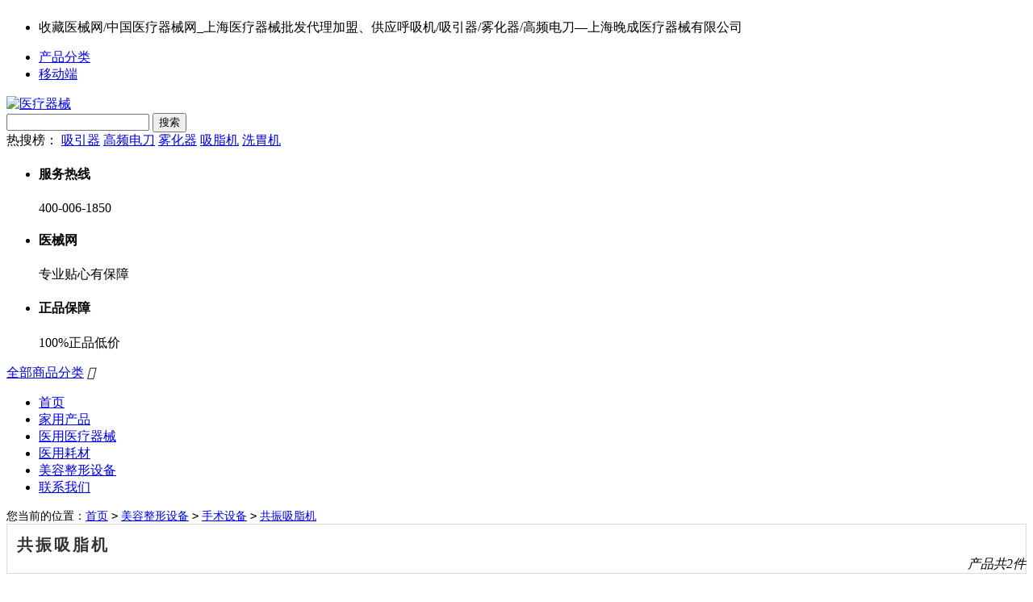

--- FILE ---
content_type: text/html; charset=utf-8
request_url: https://www.medme.net/category-233-b0.html
body_size: 10204
content:
<!DOCTYPE html PUBLIC "-//W3C//DTD XHTML 1.0 Transitional//EN" "http://www.w3.org/TR/xhtml1/DTD/xhtml1-transitional.dtd">
<html xmlns="http://www.w3.org/1999/xhtml">
<head>
<meta name="Generator" content="MEDME v2.7.3" />
<meta http-equiv="Content-Type" content="text/html; charset=utf-8" />
<meta name="applicable-device" content="pc">
<meta name="Keywords" content="共振吸脂机,共振吸脂机图片,共振吸脂机价格,共振吸脂机多少钱" />
<meta name="Description" content="医械网是一家提供价格、参数介绍等信息的展示平台,为您提供优质的产品,上海晚成医疗器械有限公司专注于各类医疗器械批发及零售,联系电话：400-006-1850." />
<title>共振吸脂机价格、品牌参数 - 上海晚成医疗器械有限公司</title>
<link rel="shortcut icon" href="favicon.ico" />
<link rel="icon" href="animated_favicon.gif" type="image/gif" />
<link href="themes/lizi/style.css" rel="stylesheet" type="text/css" />
<link href="themes/lizi/category.css" rel="stylesheet" type="text/css" />
</head>
<body>
<h1 style="font-size:0px">共振吸脂机</h1>
<style>
.topimg{width:100%; height:50px; margin:0 auto}
.topimg a img{width:100%; height:50px; margin:0 auto; border:0px}
</style>
<div id="header" class="new_header">
  <div class="hd_bar">
    <div class="bd_bar_bd cle">
      <ul class="welcome">
        <li>收藏医械网/中国医疗器械网_上海医疗器械批发代理加盟、供应呼吸机/吸引器/雾化器/高频电刀—上海晚成医疗器械有限公司</li>
	<!--<li id="ECS_MEMBERZONE"><a href="user.php" rel="nofollow">请登录</a><s>|</s><a href="user.php?act=register" rel="nofollow">免费注册</a>
        
            
</li>-->	
      </ul>
      <ul id="userinfo-bar">
        <!--<li class="more-menu"> <a href="user.php" rel="nofollow">会员中心</a><i class="iconfont arrow" rel="nofollow">&#8193;</i>
          <div class="more-bd">
            <div class="list"> <a href="user.php?act=order_list" rel="nofollow">我的订单</a> <a href="user.php?act=comment_list" rel="nofollow">我的评价</a> <a href="user.php?act=account_log" rel="nofollow">我的余额</a> <a href="user.php?act=bonus" rel="nofollow">我的红包</a> <a href="user.php?act=collection_list" rel="nofollow">我的收藏</a> <a href="user.php?act=address_list" class="last" rel="nofollow">修改收货地址</a> </div>
          </div>
        </li>-->
        <li class="more-menu"><a href="/fenlei.html" target="_blank">产品分类</a></li>
        <li class="more-menu"><a href="https://m.medme.net" target="_blank">移动端</a></li>
      </ul>
    </div>
  </div>
  <script type="text/javascript" src="themes/lizi/js/so.js"></script>
  <div class="hd_main cle">
    <div class="logo"> <a href="./" class="lizi_logo"><img src="themes/lizi/images/logo.gif" alt="医疗器械"/></a> 
    </div>
    <div class="search_box">
      <form action="search.php" method="get" id="searchForm" name="searchForm" onSubmit="return checkSearchForm()">
        <input class="sea_input" type="text" name="keywords" id="keyword" value="" autocomplete="off">
        <input type="hidden" value="k1" name="dataBi">
        <button type="submit" class="sea_submit">搜索</button>
      </form>
    </div>
        <div class="head_search_hot"> <span>热搜榜：</span>  <a href="search.php?keywords=%E5%90%B8%E5%BC%95%E5%99%A8" target="_blank">吸引器</a>  <a href="search.php?keywords=%E9%AB%98%E9%A2%91%E7%94%B5%E5%88%80" target="_blank">高频电刀</a>  <a href="search.php?keywords=%E9%9B%BE%E5%8C%96%E5%99%A8" target="_blank">雾化器</a>  <a href="search.php?keywords=%E5%90%B8%E8%84%82%E6%9C%BA" target="_blank">吸脂机</a>  <a href="search.php?keywords=%E6%B4%97%E8%83%83%E6%9C%BA" target="_blank">洗胃机</a>  </div>
        <div class="intro">
      <ul>
		<li class="no3">
          <h4>服务热线</h4>
          <p>400-006-1850</p>
        </li>
        <li class="no1">
          <h4>医械网</h4>
          <p>专业贴心有保障</p>
        </li>
        <li class="no2">
          <h4>正品保障</h4>
          <p>100%正品低价</p>
        </li>
        
      </ul>
    </div>
  </div>
  <div class="hd_nav">
    <div class="hd_nav_bd cle">
      <div class="main_nav" id="main_nav">
        <div class="main_nav_link"> <a href="javascript:;">全部商品分类</a> <i class="iconfont"></i> </div>
        <div class="main_cata" id="J_mainCata" style="opacity: 0; display: none;">
          <ul>
                        <li class="first">
              <h3 style="20px center no-repeat;"><a href="category-12-b0.html">家用医疗器械</a></h3>
            </li>
                        <li >
              <h3 style="20px center no-repeat;"><a href="category-190-b0.html">医用医疗器械</a></h3>
            </li>
                        <li >
              <h3 style="20px center no-repeat;"><a href="category-1-b0.html">实验室仪器</a></h3>
            </li>
                        <li >
              <h3 style="20px center no-repeat;"><a href="category-661-b0.html">医用耗材</a></h3>
            </li>
                        <li >
              <h3 style="20px center no-repeat;"><a href="category-813-b0.html">美容整形设备</a></h3>
            </li>
                      </ul>
        </div>
       
     
        <div class="J_subCata" id="J_subCata" style="opacity: 0; left: 213px; top: 35px;">
          
          <div class="J_subView" style="display: none;">
           
            <dl>
              <dt><a href="category-125-b0.html">制氧雾化类</a> </dt>
              <dd> 
              	  
			<a href="category-150-b0.html">鱼跃制氧机</a> 
		 
			<a href="category-151-b0.html">雾化器</a> 
		 
			<a href="category-152-b0.html">氧气袋</a> 
		 
			<a href="category-154-b0.html">峰流速仪</a> 
		 
			<a href="category-155-b0.html">吸氧管</a> 
		 
			<a href="category-799-b0.html">简易呼吸装置</a> 
		 
              </dd>
            </dl>
	    <div class="clear"></div>
               
            <dl>
              <dt><a href="category-126-b0.html">康复理疗类</a> </dt>
              <dd> 
              	  
			<a href="category-156-b0.html">防褥疮床垫</a> 
		 
			<a href="category-157-b0.html">低频治疗仪</a> 
		 
			<a href="category-162-b0.html">频谱治疗仪</a> 
		 
			<a href="category-814-b0.html">韩国人体成分分析仪</a> 
		 
              </dd>
            </dl>
	    <div class="clear"></div>
               
            <dl>
              <dt><a href="category-124-b0.html">家庭诊测类</a> </dt>
              <dd> 
              	  
			<a href="category-140-b0.html">电子血压计</a> 
		 
			<a href="category-142-b0.html">家用胎心仪</a> 
		 
			<a href="category-143-b0.html">水银血压计</a> 
		 
			<a href="category-144-b0.html">听诊器</a> 
		 
			<a href="category-145-b0.html">血氧仪</a> 
		 
			<a href="category-148-b0.html">脂肪测量计</a> 
		 
              </dd>
            </dl>
	    <div class="clear"></div>
               
            <dl>
              <dt><a href="category-127-b0.html">按摩器材类</a> </dt>
              <dd> 
              	  
			<a href="category-165-b0.html">按摩器</a> 
		 
              </dd>
            </dl>
	    <div class="clear"></div>
               
            <dl>
              <dt><a href="category-129-b0.html">血糖用品类</a> </dt>
              <dd> 
              	  
			<a href="category-176-b0.html">血糖仪</a> 
		 
              </dd>
            </dl>
	    <div class="clear"></div>
               
            <dl>
              <dt><a href="category-131-b0.html">睡眠呼吸类</a> </dt>
              <dd> 
              	  
			<a href="category-184-b0.html">睡眠呼吸机</a> 
		 
			<a href="category-185-b0.html">呼吸面罩</a> 
		 
              </dd>
            </dl>
	    <div class="clear"></div>
               
          </div>
          
          <div class="J_subView" style="display: none;">
           
            <dl>
              <dt><a href="category-191-b0.html">手术急救设备</a> </dt>
              <dd> 
              	  
			<a href="category-210-b0.html">无影灯</a> 
		 
			<a href="category-212-b0.html">急救车</a> 
		 
			<a href="category-213-b0.html">电动手术台</a> 
		 
			<a href="category-214-b0.html">电动吸引器</a> 
		 
			<a href="category-215-b0.html">担架</a> 
		 
			<a href="category-217-b0.html">手术套车</a> 
		 
			<a href="category-218-b0.html">吸痰器</a> 
		 
			<a href="category-219-b0.html">麻醉机</a> 
		 
			<a href="category-220-b0.html">电动呼吸机</a> 
		 
			<a href="category-221-b0.html">婴儿培养箱</a> 
		 
			<a href="category-222-b0.html">注射泵</a> 
		 
			<a href="category-223-b0.html">电动牵引床</a> 
		 
			<a href="category-225-b0.html">输液泵</a> 
		 
			<a href="category-226-b0.html">电动洗胃机</a> 
		 
			<a href="category-227-b0.html">负压调整器</a> 
		 
			<a href="category-228-b0.html">脚踏吸引器</a> 
		 
			<a href="category-229-b0.html">手术导航系统</a> 
		 
			<a href="category-230-b0.html">化疗泵</a> 
		 
			<a href="category-231-b0.html">排痰机</a> 
		 
			<a href="category-788-b0.html">心肺复苏器</a> 
		 
              </dd>
            </dl>
	    <div class="clear"></div>
               
            <dl>
              <dt><a href="category-192-b0.html">医用电子仪器</a> </dt>
              <dd> 
              	  
			<a href="category-235-b0.html">心电图机</a> 
		 
			<a href="category-236-b0.html">监护仪</a> 
		 
			<a href="category-255-b0.html">肠内营养泵</a> 
		 
			<a href="category-669-b0.html">脑地形图仪</a> 
		 
              </dd>
            </dl>
	    <div class="clear"></div>
               
            <dl>
              <dt><a href="category-193-b0.html">医用高频仪器</a> </dt>
              <dd> 
              	  
			<a href="category-257-b0.html">高频电刀</a> 
		 
			<a href="category-258-b0.html">微波治疗仪</a> 
		 
			<a href="category-259-b0.html">蓝光治疗机</a> 
		 
              </dd>
            </dl>
	    <div class="clear"></div>
               
            <dl>
              <dt><a href="category-194-b0.html">物理治疗及康复设备</a> </dt>
              <dd> 
              	  
			<a href="category-261-b0.html">电动牵引装置</a> 
		 
			<a href="category-262-b0.html">电磁波治疗仪</a> 
		 
			<a href="category-265-b0.html">红外线治疗仪</a> 
		 
			<a href="category-277-b0.html">光谱治疗仪</a> 
		 
			<a href="category-271-b0.html">防打鼾器</a> 
		 
              </dd>
            </dl>
	    <div class="clear"></div>
               
            <dl>
              <dt><a href="category-196-b0.html">病房护理设备</a> </dt>
              <dd> 
              	  
			<a href="category-284-b0.html">医用推车</a> 
		 
			<a href="category-285-b0.html">护理床</a> 
		 
			<a href="category-291-b0.html">诊察床</a> 
		 
			<a href="category-297-b0.html">骨科牵引床</a> 
		 
			<a href="category-298-b0.html">供氧器</a> 
		 
			<a href="category-303-b0.html">床边桌</a> 
		 
              </dd>
            </dl>
	    <div class="clear"></div>
               
            <dl>
              <dt><a href="category-197-b0.html">临床检验分析仪器</a> </dt>
              <dd> 
              	  
			<a href="category-314-b0.html">氧含量测定仪</a> 
		 
			<a href="category-316-b0.html">电解质分析仪</a> 
		 
			<a href="category-317-b0.html">血细胞分析仪</a> 
		 
			<a href="category-318-b0.html">血凝分析仪</a> 
		 
			<a href="category-321-b0.html">免疫分析仪</a> 
		 
			<a href="category-325-b0.html">酶免仪</a> 
		 
			<a href="category-330-b0.html">血红蛋白测定仪</a> 
		 
              </dd>
            </dl>
	    <div class="clear"></div>
               
            <dl>
              <dt><a href="category-198-b0.html">医用化验和基础器具</a> </dt>
              <dd> 
              	  
			<a href="category-331-b0.html">低速离心机</a> 
		 
			<a href="category-332-b0.html">高速离心机</a> 
		 
			<a href="category-334-b0.html">洗板机</a> 
		 
			<a href="category-781-b0.html">起搏器</a> 
		 
			<a href="category-787-b0.html">切片机</a> 
		 
              </dd>
            </dl>
	    <div class="clear"></div>
               
            <dl>
              <dt><a href="category-199-b0.html">医用超声仪器</a> </dt>
              <dd> 
              	  
			<a href="category-338-b0.html">超声机</a> 
		 
			<a href="category-339-b0.html">超声多普勒</a> 
		 
			<a href="category-341-b0.html">超声诊断仪</a> 
		 
			<a href="category-342-b0.html">B超伪彩色显示仪</a> 
		 
			<a href="category-343-b0.html">超声听诊器</a> 
		 
			<a href="category-345-b0.html">超声乳腺热疗治疗仪</a> 
		 
              </dd>
            </dl>
	    <div class="clear"></div>
               
            <dl>
              <dt><a href="category-200-b0.html">医用光学器具</a> </dt>
              <dd> 
              	  
			<a href="category-346-b0.html">喉镜</a> 
		 
			<a href="category-347-b0.html">手术显微镜</a> 
		 
			<a href="category-348-b0.html">电子内窥镜</a> 
		 
			<a href="category-350-b0.html">显微精子分析系统</a> 
		 
			<a href="category-353-b0.html">腹腔镜</a> 
		 
              </dd>
            </dl>
	    <div class="clear"></div>
               
            <dl>
              <dt><a href="category-362-b0.html">手术器械</a> </dt>
              <dd> 
              	  
			<a href="category-363-b0.html">综合组织剪</a> 
		 
			<a href="category-364-b0.html">止血钳</a> 
		 
			<a href="category-365-b0.html">手术剪</a> 
		 
			<a href="category-366-b0.html">子宫拉钩</a> 
		 
			<a href="category-367-b0.html">组织剪</a> 
		 
			<a href="category-368-b0.html">手术刀</a> 
		 
			<a href="category-369-b0.html">持针钳</a> 
		 
			<a href="category-370-b0.html">甲状腺自动拉钩</a> 
		 
			<a href="category-371-b0.html">鼻咬切钳</a> 
		 
			<a href="category-372-b0.html">器械钳</a> 
		 
			<a href="category-373-b0.html">鼻刀</a> 
		 
			<a href="category-374-b0.html">鼻取样钳</a> 
		 
			<a href="category-375-b0.html">鼻息肉钳</a> 
		 
			<a href="category-376-b0.html">鼻中隔咬骨钳</a> 
		 
			<a href="category-377-b0.html">鼻粘膜刀</a> 
		 
			<a href="category-378-b0.html">医用手术阴道扩张器</a> 
		 
			<a href="category-379-b0.html">扁桃体止血钳</a> 
		 
			<a href="category-381-b0.html">敷料镊</a> 
		 
			<a href="category-382-b0.html">牙龈刀</a> 
		 
			<a href="category-383-b0.html">鼻中隔旋转刀</a> 
		 
			<a href="category-384-b0.html">布帕钳</a> 
		 
			<a href="category-385-b0.html">鼻咬骨钳</a> 
		 
			<a href="category-386-b0.html">鼻组织剪</a> 
		 
			<a href="category-387-b0.html">妇产科器械包</a> 
		 
			<a href="category-388-b0.html">拆线剪</a> 
		 
			<a href="category-389-b0.html">技工钳</a> 
		 
			<a href="category-390-b0.html">光学钳</a> 
		 
			<a href="category-391-b0.html">鼻筛骨钳</a> 
		 
			<a href="category-392-b0.html">鼻异物钳</a> 
		 
			<a href="category-393-b0.html">外科器械包</a> 
		 
			<a href="category-394-b0.html">显微镊</a> 
		 
			<a href="category-395-b0.html">眼科镊</a> 
		 
			<a href="category-397-b0.html">金冠剪</a> 
		 
			<a href="category-398-b0.html">耳刀</a> 
		 
			<a href="category-399-b0.html">解剖剪</a> 
		 
			<a href="category-401-b0.html">纱布绷带剪</a> 
		 
			<a href="category-402-b0.html">显微喉刀</a> 
		 
			<a href="category-403-b0.html">截断刀</a> 
		 
			<a href="category-404-b0.html">牙龈剪</a> 
		 
			<a href="category-408-b0.html">手术刀柄</a> 
		 
			<a href="category-410-b0.html">分离结扎钳</a> 
		 
			<a href="category-411-b0.html">人流吸引管</a> 
		 
			<a href="category-412-b0.html">眼科手术器械包</a> 
		 
			<a href="category-413-b0.html">喉钳</a> 
		 
			<a href="category-414-b0.html">鼻粘膜钳</a> 
		 
              </dd>
            </dl>
	    <div class="clear"></div>
               
            <dl>
              <dt><a href="category-202-b0.html">消毒灭菌设备</a> </dt>
              <dd> 
              	  
			<a href="category-417-b0.html">蒸汽灭菌器</a> 
		 
			<a href="category-422-b0.html">伽玛射线灭菌器</a> 
		 
              </dd>
            </dl>
	    <div class="clear"></div>
               
            <dl>
              <dt><a href="category-205-b0.html">普通诊察器械</a> </dt>
              <dd> 
              	  
			<a href="category-447-b0.html">视力表灯箱</a> 
		 
			<a href="category-451-b0.html">压舌板</a> 
		 
              </dd>
            </dl>
	    <div class="clear"></div>
               
            <dl>
              <dt><a href="category-206-b0.html">中医医疗器械</a> </dt>
              <dd> 
              	  
			<a href="category-459-b0.html">其他</a> 
		 
              </dd>
            </dl>
	    <div class="clear"></div>
               
          </div>
          
          <div class="J_subView" style="display: none;">
           
            <dl>
              <dt><a href="category-467-b0.html">培养箱</a> </dt>
              <dd> 
              	  
			<a href="category-492-b0.html">恒温培养箱</a> 
		 
			<a href="category-495-b0.html">生化培养箱</a> 
		 
			<a href="category-497-b0.html">霉菌培养箱</a> 
		 
			<a href="category-499-b0.html">光照培养箱</a> 
		 
			<a href="category-501-b0.html">隔水式培养箱</a> 
		 
			<a href="category-503-b0.html">恒温恒湿箱</a> 
		 
			<a href="category-505-b0.html">低温培养箱</a> 
		 
			<a href="category-506-b0.html">恒温干燥箱</a> 
		 
			<a href="category-507-b0.html">震荡培养箱</a> 
		 
			<a href="category-509-b0.html">空气消毒箱</a> 
		 
			<a href="category-511-b0.html">气候培养箱</a> 
		 
			<a href="category-512-b0.html">二氧化碳培养箱</a> 
		 
			<a href="category-513-b0.html">厌氧培养箱</a> 
		 
			<a href="category-664-b0.html">摇床培养箱</a> 
		 
			<a href="category-665-b0.html">电热恒温培养箱</a> 
		 
              </dd>
            </dl>
	    <div class="clear"></div>
               
            <dl>
              <dt><a href="category-468-b0.html">反应仪器</a> </dt>
              <dd> 
              	  
			<a href="category-515-b0.html">振荡器</a> 
		 
			<a href="category-516-b0.html">磁力搅拌器</a> 
		 
			<a href="category-517-b0.html">恒流泵</a> 
		 
			<a href="category-518-b0.html">旋转蒸发器</a> 
		 
			<a href="category-519-b0.html">电动搅拌器</a> 
		 
			<a href="category-520-b0.html">粉碎机</a> 
		 
			<a href="category-521-b0.html">真空泵</a> 
		 
			<a href="category-522-b0.html">摇瓶机</a> 
		 
			<a href="category-523-b0.html">漩涡混合器</a> 
		 
			<a href="category-524-b0.html">热量计</a> 
		 
			<a href="category-525-b0.html">分散均质机</a> 
		 
              </dd>
            </dl>
	    <div class="clear"></div>
               
            <dl>
              <dt><a href="category-470-b0.html">天平衡器类</a> </dt>
              <dd> 
              	  
			<a href="category-527-b0.html">电子台秤</a> 
		 
			<a href="category-528-b0.html">分析天平</a> 
		 
			<a href="category-529-b0.html">精密天平</a> 
		 
			<a href="category-531-b0.html">扭力天平</a> 
		 
			<a href="category-532-b0.html">微量天平</a> 
		 
			<a href="category-533-b0.html">静水天平</a> 
		 
              </dd>
            </dl>
	    <div class="clear"></div>
               
            <dl>
              <dt><a href="category-471-b0.html">低温恒温类</a> </dt>
              <dd> 
              	  
			<a href="category-534-b0.html">低温恒温槽</a> 
		 
			<a href="category-535-b0.html">恒温水浴锅</a> 
		 
			<a href="category-536-b0.html">恒温水温箱</a> 
		 
			<a href="category-537-b0.html">恒温油浴锅</a> 
		 
			<a href="category-538-b0.html">制冷和加热循环槽</a> 
		 
			<a href="category-539-b0.html">低温冰箱</a> 
		 
			<a href="category-540-b0.html">生物安全柜</a> 
		 
			<a href="category-541-b0.html">恒温摇床</a> 
		 
			<a href="category-543-b0.html">恒温金属浴</a> 
		 
			<a href="category-545-b0.html">震荡水槽</a> 
		 
			<a href="category-546-b0.html">消煮炉</a> 
		 
			<a href="category-547-b0.html">油浴油槽</a> 
		 
			<a href="category-666-b0.html">水浴/油槽</a> 
		 
              </dd>
            </dl>
	    <div class="clear"></div>
               
            <dl>
              <dt><a href="category-472-b0.html">干燥设备</a> </dt>
              <dd> 
              	  
			<a href="category-549-b0.html">鼓风干燥箱</a> 
		 
			<a href="category-550-b0.html">真空干燥机</a> 
		 
			<a href="category-551-b0.html">干燥箱/培养箱</a> 
		 
			<a href="category-552-b0.html">电热干燥箱</a> 
		 
			<a href="category-554-b0.html">胶片干燥箱</a> 
		 
              </dd>
            </dl>
	    <div class="clear"></div>
               
            <dl>
              <dt><a href="category-473-b0.html">试验箱</a> </dt>
              <dd> 
              	  
			<a href="category-555-b0.html">高低温试验箱</a> 
		 
			<a href="category-556-b0.html">综合试验箱</a> 
		 
			<a href="category-557-b0.html">盐雾试验箱</a> 
		 
			<a href="category-558-b0.html">药品冷藏箱</a> 
		 
			<a href="category-559-b0.html">气候试验箱</a> 
		 
              </dd>
            </dl>
	    <div class="clear"></div>
               
            <dl>
              <dt><a href="category-474-b0.html">生化学分析仪器</a> </dt>
              <dd> 
              	  
			<a href="category-561-b0.html">离心机</a> 
		 
			<a href="category-562-b0.html">蒸馏水器</a> 
		 
			<a href="category-563-b0.html">细胞粉碎机</a> 
		 
			<a href="category-566-b0.html">酶标仪</a> 
		 
			<a href="category-571-b0.html">细胞融合仪</a> 
		 
              </dd>
            </dl>
	    <div class="clear"></div>
               
            <dl>
              <dt><a href="category-475-b0.html">电化学分析仪器</a> </dt>
              <dd> 
              	  
			<a href="category-572-b0.html">酸度计</a> 
		 
			<a href="category-573-b0.html">导电率仪</a> 
		 
			<a href="category-575-b0.html">水分测定仪</a> 
		 
              </dd>
            </dl>
	    <div class="clear"></div>
               
            <dl>
              <dt><a href="category-476-b0.html">物性测定</a> </dt>
              <dd> 
              	  
			<a href="category-580-b0.html">粘度仪</a> 
		 
			<a href="category-581-b0.html">离心沉淀机</a> 
		 
			<a href="category-582-b0.html">微粒度测定仪</a> 
		 
			<a href="category-584-b0.html">应力仪</a> 
		 
			<a href="category-586-b0.html">熔点仪</a> 
		 
			<a href="category-861-b0.html">封口机</a> 
		 
              </dd>
            </dl>
	    <div class="clear"></div>
               
            <dl>
              <dt><a href="category-477-b0.html">电炉电阻炉</a> </dt>
              <dd> 
              	  
			<a href="category-589-b0.html">箱式电炉</a> 
		 
			<a href="category-591-b0.html">控制器</a> 
		 
			<a href="category-592-b0.html">管式电炉</a> 
		 
			<a href="category-593-b0.html">坩埚电阻炉</a> 
		 
			<a href="category-667-b0.html">电阻炉</a> 
		 
              </dd>
            </dl>
	    <div class="clear"></div>
               
            <dl>
              <dt><a href="category-478-b0.html">除湿机</a> </dt>
              <dd> 
              	  
			<a href="category-595-b0.html">超净工作台</a> 
		 
			<a href="category-596-b0.html">灭菌器</a> 
		 
			<a href="category-597-b0.html">超声波清洗器</a> 
		 
              </dd>
            </dl>
	    <div class="clear"></div>
               
            <dl>
              <dt><a href="category-479-b0.html">显微镜</a> </dt>
              <dd> 
              	  
			<a href="category-599-b0.html">体视显微镜</a> 
		 
			<a href="category-600-b0.html">生物显微镜</a> 
		 
			<a href="category-601-b0.html">金相显微镜</a> 
		 
			<a href="category-602-b0.html">学生显微镜</a> 
		 
			<a href="category-603-b0.html">读数显微镜</a> 
		 
			<a href="category-604-b0.html">荧光显微镜</a> 
		 
              </dd>
            </dl>
	    <div class="clear"></div>
               
            <dl>
              <dt><a href="category-480-b0.html">光谱仪器</a> </dt>
              <dd> 
              	  
			<a href="category-607-b0.html">荧光分光光度计</a> 
		 
			<a href="category-608-b0.html">火焰分光光度计</a> 
		 
			<a href="category-609-b0.html">近红外分光光度计</a> 
		 
              </dd>
            </dl>
	    <div class="clear"></div>
               
            <dl>
              <dt><a href="category-481-b0.html">计量检测仪器</a> </dt>
              <dd> 
              	  
			<a href="category-611-b0.html">测温仪</a> 
		 
			<a href="category-612-b0.html">水位仪</a> 
		 
			<a href="category-615-b0.html">电刻机</a> 
		 
			<a href="category-616-b0.html">表面点位粒径仪</a> 
		 
              </dd>
            </dl>
	    <div class="clear"></div>
               
            <dl>
              <dt><a href="category-483-b0.html">气体检测</a> </dt>
              <dd> 
              	  
			<a href="category-623-b0.html">空气发生器</a> 
		 
			<a href="category-624-b0.html">氢气发生器</a> 
		 
			<a href="category-627-b0.html">气体流量计</a> 
		 
              </dd>
            </dl>
	    <div class="clear"></div>
               
            <dl>
              <dt><a href="category-485-b0.html">环境检测</a> </dt>
              <dd> 
              	  
			<a href="category-631-b0.html">沉降度测定仪</a> 
		 
			<a href="category-632-b0.html">烟气分析仪</a> 
		 
			<a href="category-634-b0.html">温湿度计</a> 
		 
              </dd>
            </dl>
	    <div class="clear"></div>
               
            <dl>
              <dt><a href="category-487-b0.html">色谱仪器</a> </dt>
              <dd> 
              	  
			<a href="category-635-b0.html">气相色谱仪</a> 
		 
			<a href="category-636-b0.html">色谱相关设备</a> 
		 
              </dd>
            </dl>
	    <div class="clear"></div>
               
          </div>
          
          <div class="J_subView" style="display: none;">
           
            <dl>
              <dt><a href="category-486-b0.html">卫生敷料耗材</a> </dt>
              <dd> 
              	  
			<a href="category-671-b0.html">医用粘贴敷料</a> 
		 
			<a href="category-680-b0.html">聚乳酸防粘连膜</a> 
		 
			<a href="category-682-b0.html">口罩</a> 
		 
			<a href="category-686-b0.html">医用脱脂棉</a> 
		 
			<a href="category-689-b0.html">止血海绵</a> 
		 
			<a href="category-790-b0.html">急救包</a> 
		 
              </dd>
            </dl>
	    <div class="clear"></div>
               
            <dl>
              <dt><a href="category-489-b0.html">医用高分子耗材</a> </dt>
              <dd> 
              	  
			<a href="category-693-b0.html">气管插管</a> 
		 
			<a href="category-694-b0.html">无菌医用手套</a> 
		 
			<a href="category-695-b0.html">采血管</a> 
		 
			<a href="category-696-b0.html">检查手套</a> 
		 
			<a href="category-697-b0.html">一次性导尿管</a> 
		 
			<a href="category-698-b0.html">一次性输液器</a> 
		 
			<a href="category-699-b0.html">一次性吸痰管</a> 
		 
			<a href="category-700-b0.html">鼻氧管</a> 
		 
			<a href="category-701-b0.html">连接导管</a> 
		 
			<a href="category-702-b0.html">引流管</a> 
		 
			<a href="category-704-b0.html">灌洗器</a> 
		 
			<a href="category-705-b0.html">引流袋</a> 
		 
			<a href="category-707-b0.html">胃管</a> 
		 
			<a href="category-708-b0.html">麻醉导管</a> 
		 
			<a href="category-709-b0.html">一次性血液过滤器</a> 
		 
			<a href="category-712-b0.html">鼻饲管</a> 
		 
			<a href="category-713-b0.html">阴道洗涤器</a> 
		 
			<a href="category-714-b0.html">三路阀</a> 
		 
              </dd>
            </dl>
	    <div class="clear"></div>
               
            <dl>
              <dt><a href="category-491-b0.html">电刀耗材</a> </dt>
              <dd> 
              	  
			<a href="category-716-b0.html">手控刀</a> 
		 
			<a href="category-717-b0.html">电凝镊</a> 
		 
			<a href="category-718-b0.html">电缆</a> 
		 
			<a href="category-719-b0.html">极板</a> 
		 
			<a href="category-720-b0.html">电刀清洁片</a> 
		 
			<a href="category-721-b0.html">电刀车</a> 
		 
			<a href="category-808-b0.html">钳状组织闭合器械</a> 
		 
			<a href="category-809-b0.html">止血带</a> 
		 
              </dd>
            </dl>
	    <div class="clear"></div>
               
            <dl>
              <dt><a href="category-494-b0.html">消毒耗材</a> </dt>
              <dd> 
              	  
			<a href="category-744-b0.html">器械灭菌消毒产品</a> 
		 
			<a href="category-745-b0.html">外科手术消毒产品</a> 
		 
              </dd>
            </dl>
	    <div class="clear"></div>
               
            <dl>
              <dt><a href="category-496-b0.html">呼吸麻醉耗材</a> </dt>
              <dd> 
              	  
			<a href="category-747-b0.html">氧气面罩</a> 
		 
			<a href="category-748-b0.html">麻醉面罩</a> 
		 
              </dd>
            </dl>
	    <div class="clear"></div>
               
            <dl>
              <dt><a href="category-734-b0.html">注射穿刺耗材</a> </dt>
              <dd> 
              	  
			<a href="category-738-b0.html">静脉留置针</a> 
		 
			<a href="category-739-b0.html">输液针</a> 
		 
			<a href="category-740-b0.html">肝素帽</a> 
		 
			<a href="category-741-b0.html">输液泵</a> 
		 
              </dd>
            </dl>
	    <div class="clear"></div>
               
            <dl>
              <dt><a href="category-735-b0.html">妇科耗材</a> </dt>
              <dd> 
              	  
			<a href="category-751-b0.html">阴道扩张器</a> 
		 
			<a href="category-752-b0.html">产钳</a> 
		 
			<a href="category-753-b0.html">胎儿吸引器</a> 
		 
			<a href="category-754-b0.html">骨盆测量仪</a> 
		 
			<a href="category-792-b0.html">会阴护理包</a> 
		 
              </dd>
            </dl>
	    <div class="clear"></div>
               
            <dl>
              <dt><a href="category-504-b0.html">医用电极</a> </dt>
              <dd> 
              	  
			<a href="category-749-b0.html">心电电极</a> 
		 
              </dd>
            </dl>
	    <div class="clear"></div>
               
            <dl>
              <dt><a href="category-508-b0.html">家用器械配件</a> </dt>
              <dd> 
              	  
			<a href="category-723-b0.html">正压呼吸机配件</a> 
		 
			<a href="category-724-b0.html">雾化器配件</a> 
		 
			<a href="category-725-b0.html">家用治疗仪配件</a> 
		 
			<a href="category-726-b0.html">制氧机配件</a> 
		 
			<a href="category-727-b0.html">防褥疮床垫配件</a> 
		 
			<a href="category-728-b0.html">血压计配件</a> 
		 
              </dd>
            </dl>
	    <div class="clear"></div>
               
            <dl>
              <dt><a href="category-510-b0.html">医用设备配件</a> </dt>
              <dd> 
              	  
			<a href="category-729-b0.html">电动吸引器配件</a> 
		 
			<a href="category-731-b0.html">电动洗胃机配件</a> 
		 
			<a href="category-733-b0.html">电动吸痰器配件</a> 
		 
			<a href="category-590-b0.html">手术床配件</a> 
		 
              </dd>
            </dl>
	    <div class="clear"></div>
               
            <dl>
              <dt><a href="category-663-b0.html">其它</a> </dt>
              <dd> 
              	  
              </dd>
            </dl>
	    <div class="clear"></div>
               
          </div>
          
          <div class="J_subView" style="display: none;">
           
            <dl>
              <dt><a href="category-817-b0.html">手术设备</a> </dt>
              <dd> 
              	  
			<a href="category-826-b0.html">无影灯</a> 
		 
			<a href="category-835-b0.html">麻醉机</a> 
		 
			<a href="category-836-b0.html">高频电刀</a> 
		 
			<a href="category-838-b0.html">脂肪离心机</a> 
		 
			<a href="category-843-b0.html">除颤仪</a> 
		 
			<a href="category-233-b0.html">共振吸脂机</a> 
		 
			<a href="category-829-b0.html">电动手术台</a> 
		 
			<a href="category-841-b0.html">心电监护仪</a> 
		 
			<a href="category-842-b0.html">心电图机</a> 
		 
			<a href="category-837-b0.html">电离子治疗仪</a> 
		 
              </dd>
            </dl>
	    <div class="clear"></div>
               
            <dl>
              <dt><a href="category-818-b0.html">手术器械</a> </dt>
              <dd> 
              	  
              </dd>
            </dl>
	    <div class="clear"></div>
               
            <dl>
              <dt><a href="category-820-b0.html">检验设备</a> </dt>
              <dd> 
              	  
			<a href="category-844-b0.html">尿液分析仪</a> 
		 
			<a href="category-846-b0.html">凝血分析仪</a> 
		 
			<a href="category-845-b0.html">血细胞分析仪</a> 
		 
			<a href="category-847-b0.html">生化分析仪</a> 
		 
			<a href="category-858-b0.html">人体成分分析仪</a> 
		 
			<a href="category-859-b0.html">喉镜</a> 
		 
              </dd>
            </dl>
	    <div class="clear"></div>
               
            <dl>
              <dt><a href="category-821-b0.html">光电设备</a> </dt>
              <dd> 
              	  
			<a href="category-852-b0.html">脱毛机</a> 
		 
			<a href="category-851-b0.html">光电调Q激光器</a> 
		 
			<a href="category-849-b0.html">激光治疗仪</a> 
		 
              </dd>
            </dl>
	    <div class="clear"></div>
               
            <dl>
              <dt><a href="category-815-b0.html">辅助设备</a> </dt>
              <dd> 
              	  
			<a href="category-854-b0.html">病床</a> 
		 
			<a href="category-850-b0.html">医用吊塔</a> 
		 
			<a href="category-833-b0.html">灭菌器</a> 
		 
			<a href="category-823-b0.html">医用洗手池</a> 
		 
			<a href="category-825-b0.html">冷藏药品柜</a> 
		 
			<a href="category-832-b0.html">空气消毒机</a> 
		 
			<a href="category-862-b0.html">牙科设备</a> 
		 
			<a href="category-831-b0.html">紫外线消毒车</a> 
		 
              </dd>
            </dl>
	    <div class="clear"></div>
               
            <dl>
              <dt><a href="category-857-b0.html">其他</a> </dt>
              <dd> 
              	  
              </dd>
            </dl>
	    <div class="clear"></div>
               
          </div>
                  </div>
      
        
                
      </div>
      <ul class="sub_nav cle" id="sub_nav">
      <li class="current"><a href="/">首页</a></li>
        <li><a href="/category-12-b0.html" target="_blank">家用产品</a></li>
        <li><a href="/category-190-b0.html" target="_blank">医用医疗器械</a></li>
        <!--<li><a href="/category-1-b0.html" target="_blank">实验室仪器</a></li>-->
        <li><a href="/category-661-b0.html" target="_blank">医用耗材</a></li>
        <li><a href="/category-813-b0.html" target="_blank">美容整形设备</a></li>
        <li><a rel="nofollow" href="/lianxiwomen.html" target="_blank">联系我们</a></li>
        
      </ul>             </ul>
    </div>
  </div>
  <div class="search_result"></div>
</div>
<script type="text/javascript" src="/themes/lizi/js/lizi_index.js"></script><div id="wrapper"> 
   
  <div class="here cle" style="font-size:14px">您当前的位置：<a href=".">首页</a> <code>&gt;</code> <a href="category-813-b0.html">美容整形设备</a> <code>&gt;</code> <a href="category-817-b0.html">手术设备</a> <code>&gt;</code> <a href="category-233-b0.html">共振吸脂机</a></div>
  <div class="main cle"> 
    
    <div class="sidebar">
      <div class="cate-menu" id="cate-menu">
        <div style="height:60px;border:1px solid #ddd"><h2 style="margin:12px 0 0 12px;font-size:20px;color:#333;letter-spacing:3px;font-weight: bold">共振吸脂机</h2><i style="float:right">产品共2件</i></div>
        <dl>
   
   
   
   
   
   
   
   
   
   
   
   
   
   
   
   
   
   
   
   
   
   
   
   
  </dl>
 </div>
       <div class="fixed-want" id="fixed-want">
    <div class="hd">大牌推荐</div>
    <div class="bd" style="border-top:0;">
        
        
        <dl class="brand">
            <dd>
            	                 <a href="category-233-b287.html" target="_blank" rel="nofollow">众和天工</a>
                                  <a href="category-233-b47.html" target="_blank" rel="nofollow">燕山</a>
                                  <p class="more"><a href="brand.php">更多&gt;</a></p>
            </dd>
        </dl>
        </div>
</div>
 </div>
    <div class="maincon"> 
       
      
       
            
      <div class="search-options" id="search-options">
        <div class="bd">
                     <dl>
            <dt>品牌：</dt>
            <dd style="height: 48px;">
              <div class="items cle"> 
                                                                                <div class="link"> <a href="category-233-b47-min0-max0-attr0.html" class="item">燕山</a> </div>
                                                                <div class="link"> <a href="category-233-b287-min0-max0-attr0.html" class="item">众和天工</a> </div>
                                 
              </div>
              <a class="more-btn" href="javascript:;" style="display: inline;">更多</a> </dd>
          </dl>
           
          
                    
           
        </div>
      </div>
       
       
<script type="text/javascript" src="/themes/lizi/js/Price.js"></script> 
      <div class="sort">
  <div class="bd">
    <form method="GET" name="listform">
      category.php?category=233&display=grid&brand=0&price_min=0&price_max=0&filter_attr=0&page=1&sort=sales_volume_base&order=<!-- ASC#goods_list" class="curr" rel="nofollow"><span class="search_DESC">销量</span></a> -->
	  <a title="价格" href="category.php?category=233&display=grid&brand=0&price_min=0&price_max=0&filter_attr=0&page=1&sort=shop_price&order=ASC#goods_list"  rel="nofollow"><span class="">价格</span></a>
	  <a title="上架时间" href="category.php?category=233&display=grid&brand=0&price_min=0&price_max=0&filter_attr=0&page=1&sort=goods_id&order=DESC#goods_list" rel="nofollow"><span class="">上架时间</span></a>
      <input type="hidden" name="category" value="233" />
      <input type="hidden" name="display" value="grid" id="display" />
      <input type="hidden" name="brand" value="0" />
      <input type="hidden" name="price_min" value="0" />
      <input type="hidden" name="price_max" value="0" />
      <input type="hidden" name="filter_attr" value="0" />
      <input type="hidden" name="page" value="1" />
      <input type="hidden" name="sort" value="sales_volume_base" />
      <input type="hidden" name="order" value="DESC" />
    </form>
  </div>
  <div class="search_num">共<b>2</b>个产品 <span id="search_btn" class="search_btn"><a href="javascript:void(0);" class="iconfont"></a> <span> 
    <em>1</em> /1 </span> <a href="javascript:void(0);" class="iconfont"></a> </span> </div>
</div>
<div class="productlist">
  <ul class="cle">
    
     
        <li> <a href="goods-2228.html" target="_blank" class="productitem"> <span class="productimg"> <img width="140" height="150" title="众和天工吸脂器-ZX 天工吸脂器价格" alt="众和天工吸脂器-ZX 天工吸脂器价格" src="images/202310/thumb_img/2228_thumb_G_1697673290018.jpg" style="display: block;"> </span></a> <span class="nalaprice xszk"><b> 
    
       
      
      </b> </span> <a href="goods-2228.html" target="_blank"><span class="productname">众和天工吸脂器-ZX 天工吸脂器价格</span></a> <!--<span class="price"> 专柜价：￥120000元 </span>-->
	  <!--<span class="salerow"> 销量：<span class="sales">125</span>件 </span> -->
    </li>
     
     
        <li> <a href="goods-2143.html" target="_blank" class="productitem"> <span class="productimg"> <img width="140" height="150" title="北京燕山XYQ-2型吸脂机脂肪吸引器 燕山吸脂机价格" alt="北京燕山XYQ-2型吸脂机脂肪吸引器 燕山吸脂机价格" src="images/201706/thumb_img/2143_thumb_G_1496433874033.jpg" style="display: block;"> </span></a> <span class="nalaprice xszk"><b> 
    
       
      
      </b> </span> <a href="goods-2143.html" target="_blank"><span class="productname">北京燕山XYQ-2型吸脂机脂肪吸引器 燕山吸脂机价格</span></a> <!--<span class="price"> 专柜价：￥36000元 </span>-->
	  <!--<span class="salerow"> 销量：<span class="sales">115</span>件 </span> -->
    </li>
     
     
      </ul>
  <br clear="all">
</div> 
  <form name="selectPageForm" action="/category.php" method="get">
     
    
    
    
    <div class="pagenav" id="pagenav">
      <ul>
        <li> 
           
           
          
           
          
        </li>
      </ul>
      <div class="clear"></div>
    </div>
     
    
      </form>
 </div>
  </div>
   
  
</div>
<!--<div id="footer">
  <div class="ft-bg">
    <div class="w-ensure mb20">
    	<div class="w-main"> 
        	<ul>
            	<li><a target="_blank" href="/category-257-b0.html"><img width="300" height="90" src="themes/lizi/images/ft-svr1.gif" alt="高频电刀" title="高频电刀"></a></li>
            	<li><a target="_blank" href="/category-151-b0.html"><img width="300" height="90" src="themes/lizi/images/ft-svr2.gif" alt="雾化器" title="雾化器"></a></li>
            	<li><a target="_blank" href="/category-214-b0.html"><img width="300" height="90" src="themes/lizi/images/ft-svr3.gif" alt="吸引器" title="吸引器"></a></li>
            	<li><a target="_blank" href="/category-233-b0.html"><img width="300" height="90" src="themes/lizi/images/ft-svr4.gif" alt="吸脂机" title="吸脂机"></a></li>
            </ul>
        </div>
    </div>
    
  </div>
</div>--->
<div class="footer">
<div class="footer_w">
     <div class="footer-one">
          <div class="mune">
               <div class="bottom-lister">
                    <ul>
                        <li><p>医疗器械热销产品</p></li>
                         <li><a href="/goods-521.html">高频电刀</a></li>
                         <li><a href="/goods-71.html">吸引器</a></li>
                         <li><a href="/goods-1000.html">雾化器</a></li>
                         <li><a href="/goods-1182.html">洗胃机</a></li>
                         <li><a href="/goods-2143.html">吸脂机</a></li>
                    </ul>
                    <ul>
                        <li><p>医疗器械推荐产品</p></li>
                           
                                  <li><a href="/category-151-b0.html">雾化器</a></li>
                                  <li><a href="/category-213-b0.html">手术台</a></li>
                                  <li><a href="/category-210-b0.html">无影灯</a></li>
                                  <li><a href="/category-219-b0.html">麻醉机</a></li>
                                  <li><a href="/category-220-b0.html">呼吸机</a></li>
                              
                    </ul>
                    <ul>
                        <li><p>医疗器械精品推荐</p></li>
                               <li><a href="/category-729-b0.html">吸引器配件</a></li>
                               <li><a href="/category-185-b0.html">雾化面罩</a></li>
                               <li><a href="/category-218-b0.html">吸痰器</a></li>
                               <li><a href="/category-699-b0.html">吸痰管</a></li>
                               
                           
                    </ul>
                    <ul>
                        <li><p>医疗器械促销产品</p></li>
                               <li><a href="category-705-b0.html">引流袋</a></li>
<li><a href="/">医疗器械</a></li>
<li><a href="/category-804-b0.html">灭菌器</a></li>
<li><a href="http://www.wcgpdd.com" target="_blank">高频电刀</a></li>
  
                            
                    </ul>
                    <ul>
                        <li><p>关于我们</p></li>
                              
                           <li><a href="/sitemaps.xml" target="_blank">站点地图</a></li>
<li><a rel="nofollow" href="https://www.medme.net/article-1177.html" target="_blank">招贤纳士</a></li>
                                                </ul>
               </div>
               <div class="bottom-ma">
                    <i><img src="/themes/lizi/images/ima9.jpg" alt="二维码" title="" width="94" height="95"></i>
                    <span>
                        <p>扫码二维码</p>
                        <b>关注微信</b>
                    </span>
               </div>
               <div class="bottom-telp">
                   <p><i><img src="/themes/lizi/images/ia9.png"></i>400-006-1850</p>                  
                   <span>周一至周六 8:00-18:00</span>
                   <p>2101569715@qq.com</p>
               </div>
          </div>
     </div></div>
     <div class="footer-two">
	 <div class="mune">
		<dl class="float-left dlone">
			<dd >
				<a target="_blank" href="https://www.medme.net/images/upload/Image/%E4%BA%92%E8%81%94%E7%BD%91%E8%8D%AF%E5%93%81%E4%BF%A1%E6%81%AF%E6%9C%8D%E5%8A%A1%E8%B5%84%E6%A0%BC%E8%AF%81%E4%B9%A6(5).jpg" data-v-033f8497="">互联网药品信息服务资格证：（沪）-非经营性-2019-0133</a>
			</dd>
			<dd>
				<a target="_blank" href="images/xukezheng.jpg" data-v-033f8497="">医疗器械经营许可证：沪崇药监械经营许20192006号</a>
			</dd>
			
		</dl>
		<dl class="float-left dlone" style="width:50%;float:left">
			<dd>
				<a target="_blank" href="images/yingyezhizhao.jpg" data-v-033f8497="">营业执照：统一社会信用代码9131023030141985XC</a>
			</dd>
			<dd>
				<a target="_blank" href="https://www.medme.net/images/upload/Image/erlei.jpg" data-v-033f8497="">第二类医疗器械经营备案凭证：沪崇药监械经营许20140058号</a>
			</dd>
		</dl>
		<dl class="float-left dlone" style="width:100%;float:left">
			<dd style="height: 25px;text-align:center">
				<a rel="nofollow" target="_blank" href="https://www.beian.gov.cn/portal/registerSystemInfo?recordcode=31011502008791" style="color:#ccc;padding-right:5px">
					<img src="/themes/lizi/images/beian.png">沪公网安备 31011502008791号</a>
				<a style="color:#ccc;padding-right:5px">©2025上海晚成医疗器械公司版权所有  </a>
				<a rel="nofollow" href="https://beian.miit.gov.cn/#/Integrated/recordQuery" target="_blank" style="color:#ccc;">沪ICP备14046941号-1 </a>
			</dd>
		</dl>
       
    </div>
	<style type="text/css">
		.footer-two dl {width:50%;float:left;font-size: 14px; padding-top:10px;}
		.footer-two dl dd{height: 25px;text-align:center;}
		.footer-two dl dd a{color:#dadada;}
		.footer-two dl dd a:hover{color:#fff}
	</style>
    
                          </div>
     </div>
</div>
<div class="ft_txt">
       
          
                </div>
<!--
<script type="text/javascript" src="themes/lizi/js/top.js" charset="UTF-8"></script>
<ul id="side-bar" class="side-pannel side-bar">
      <a rel="nofollow" href="https://wpa.qq.com/msgrd?v=3&uin=&site=医械网/中国医疗器械网_上海医疗器械批发代理加盟、供应呼吸机/吸引器/雾化器/高频电刀—上海晚成医疗器械有限公司&menu=yes" target="_blank" class="kefuqq"></a>
        <a rel="nofollow" href="https://amos1.taobao.com/msg.ww?v=2&uid=&s=2" target="_blank" class="kefuww"></a>
    <a rel="nofollow" href="javascript:;" class="qr weixin"><i></i></a>
  <a rel="nofollow" href="javascript:;" class="gotop" style="display:none;"></a>
</ul>
-->
<script>
var _hmt = _hmt || [];
(function() {
  var hm = document.createElement("script");
  hm.src = "https://hm.baidu.com/hm.js?dfc23b6b469348953fbed875e0c8ff4f";
  var s = document.getElementsByTagName("script")[0]; 
  s.parentNode.insertBefore(hm, s);
})();
</script>
<script language=javascript src="themes/lizi/js/shangwut.js"></script>
<script language="javascript" src="https://dat.zoosnet.net/JS/LsJS.aspx?siteid=DAT70872149&float=1&lng=cn"></script>
<script type="text/javascript" src="/themes/lizi/js/tongji.js"></script>
<script type="text/javascript" src="themes/lizi/js/jquery-1.9.1.min.js"></script>
<script type="text/javascript" src="themes/lizi/js/jquery.json.js"></script>
<script type="text/javascript" src="themes/lizi/js/transport_jquery.js"></script>
<script type="text/javascript" src="themes/lizi/js/utils.js"></script>
<script type="text/javascript" src="themes/lizi/js/jquery.SuperSlide.js"></script>
<script type="text/javascript" src="themes/lizi/js/lizi_common.js"></script></body>
<script type="text/javascript" src="js/jquery-1.9.1.min.js"></script><script type="text/javascript" src="js/jquery.json.js"></script><script type="text/javascript" src="js/common.js"></script><script type="text/javascript" src="js/global.js"></script><script type="text/javascript" src="js/compare.js"></script><script type="text/javascript" src="js/lizi_category.js"></script></html>